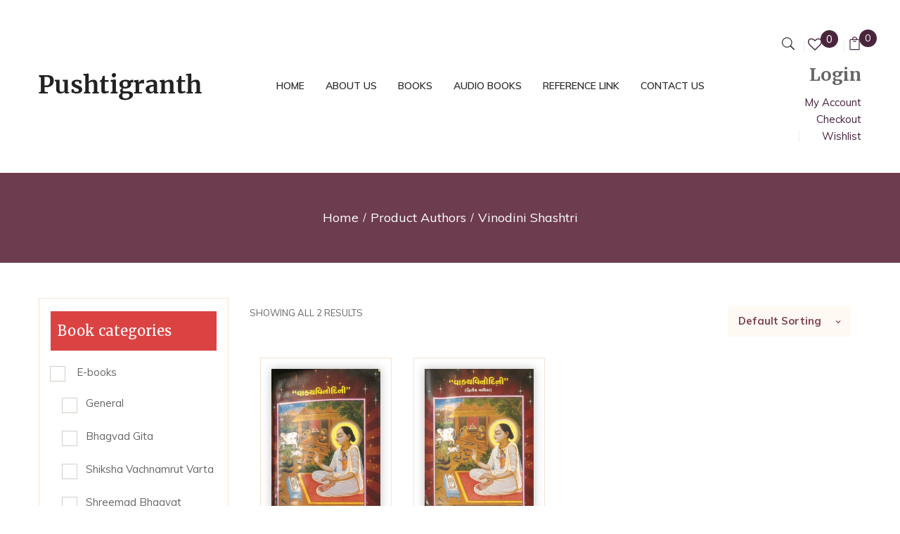

--- FILE ---
content_type: text/html; charset=UTF-8
request_url: https://pushtigranth.com/authors/vinodini-shashtri/
body_size: 15430
content:
<!DOCTYPE html>
<html lang="en-US">
<!--<![endif]-->
<head>
	<meta charset="UTF-8">
	<meta name="viewport" content="width=device-width">
	<link rel="profile" href="//gmpg.org/xfn/11">
					<script>document.documentElement.className = document.documentElement.className + ' yes-js js_active js'</script>
				<title>Vinodini Shashtri &#8211; Pushtigranth</title>
<meta name='robots' content='max-image-preview:large' />
<link rel='dns-prefetch' href='//static.addtoany.com' />
<link rel='dns-prefetch' href='//fonts.googleapis.com' />
<link rel='dns-prefetch' href='//s.w.org' />
<link rel="alternate" type="application/rss+xml" title="Pushtigranth &raquo; Feed" href="https://pushtigranth.com/feed/" />
<link rel="alternate" type="application/rss+xml" title="Pushtigranth &raquo; Comments Feed" href="https://pushtigranth.com/comments/feed/" />
<link rel="alternate" type="application/rss+xml" title="Pushtigranth &raquo; Vinodini Shashtri Authors Feed" href="https://pushtigranth.com/authors/vinodini-shashtri/feed/" />
		<script type="text/javascript">
			window._wpemojiSettings = {"baseUrl":"https:\/\/s.w.org\/images\/core\/emoji\/13.0.1\/72x72\/","ext":".png","svgUrl":"https:\/\/s.w.org\/images\/core\/emoji\/13.0.1\/svg\/","svgExt":".svg","source":{"concatemoji":"https:\/\/pushtigranth.com\/wp-includes\/js\/wp-emoji-release.min.js?ver=5.7.14"}};
			!function(e,a,t){var n,r,o,i=a.createElement("canvas"),p=i.getContext&&i.getContext("2d");function s(e,t){var a=String.fromCharCode;p.clearRect(0,0,i.width,i.height),p.fillText(a.apply(this,e),0,0);e=i.toDataURL();return p.clearRect(0,0,i.width,i.height),p.fillText(a.apply(this,t),0,0),e===i.toDataURL()}function c(e){var t=a.createElement("script");t.src=e,t.defer=t.type="text/javascript",a.getElementsByTagName("head")[0].appendChild(t)}for(o=Array("flag","emoji"),t.supports={everything:!0,everythingExceptFlag:!0},r=0;r<o.length;r++)t.supports[o[r]]=function(e){if(!p||!p.fillText)return!1;switch(p.textBaseline="top",p.font="600 32px Arial",e){case"flag":return s([127987,65039,8205,9895,65039],[127987,65039,8203,9895,65039])?!1:!s([55356,56826,55356,56819],[55356,56826,8203,55356,56819])&&!s([55356,57332,56128,56423,56128,56418,56128,56421,56128,56430,56128,56423,56128,56447],[55356,57332,8203,56128,56423,8203,56128,56418,8203,56128,56421,8203,56128,56430,8203,56128,56423,8203,56128,56447]);case"emoji":return!s([55357,56424,8205,55356,57212],[55357,56424,8203,55356,57212])}return!1}(o[r]),t.supports.everything=t.supports.everything&&t.supports[o[r]],"flag"!==o[r]&&(t.supports.everythingExceptFlag=t.supports.everythingExceptFlag&&t.supports[o[r]]);t.supports.everythingExceptFlag=t.supports.everythingExceptFlag&&!t.supports.flag,t.DOMReady=!1,t.readyCallback=function(){t.DOMReady=!0},t.supports.everything||(n=function(){t.readyCallback()},a.addEventListener?(a.addEventListener("DOMContentLoaded",n,!1),e.addEventListener("load",n,!1)):(e.attachEvent("onload",n),a.attachEvent("onreadystatechange",function(){"complete"===a.readyState&&t.readyCallback()})),(n=t.source||{}).concatemoji?c(n.concatemoji):n.wpemoji&&n.twemoji&&(c(n.twemoji),c(n.wpemoji)))}(window,document,window._wpemojiSettings);
		</script>
		<style type="text/css">
img.wp-smiley,
img.emoji {
	display: inline !important;
	border: none !important;
	box-shadow: none !important;
	height: 1em !important;
	width: 1em !important;
	margin: 0 .07em !important;
	vertical-align: -0.1em !important;
	background: none !important;
	padding: 0 !important;
}
</style>
	<link rel='stylesheet' id='media_engine_styles-css'  href='https://pushtigranth.com/wp-content/plugins/alex-player/media-engine.css?ver=1.35' type='text/css' media='all' />
<link rel='stylesheet' id='wp-block-library-css'  href='https://pushtigranth.com/wp-includes/css/dist/block-library/style.min.css?ver=5.7.14' type='text/css' media='all' />
<link rel='stylesheet' id='wc-block-vendors-style-css'  href='https://pushtigranth.com/wp-content/plugins/woocommerce/packages/woocommerce-blocks/build/vendors-style.css?ver=4.9.1' type='text/css' media='all' />
<link rel='stylesheet' id='wc-block-style-css'  href='https://pushtigranth.com/wp-content/plugins/woocommerce/packages/woocommerce-blocks/build/style.css?ver=4.9.1' type='text/css' media='all' />
<link rel='stylesheet' id='jquery-selectBox-css'  href='https://pushtigranth.com/wp-content/plugins/yith-woocommerce-wishlist/assets/css/jquery.selectBox.css?ver=1.2.0' type='text/css' media='all' />
<link rel='stylesheet' id='yith-wcwl-font-awesome-css'  href='https://pushtigranth.com/wp-content/plugins/yith-woocommerce-wishlist/assets/css/font-awesome.css?ver=4.7.0' type='text/css' media='all' />
<link rel='stylesheet' id='yith-wcwl-main-css'  href='https://pushtigranth.com/wp-content/plugins/yith-woocommerce-wishlist/assets/css/style.css?ver=3.0.22' type='text/css' media='all' />
<style id='yith-wcwl-main-inline-css' type='text/css'>
.yith-wcwl-share li a{color: #FFFFFF;}.yith-wcwl-share li a:hover{color: #FFFFFF;}.yith-wcwl-share a.facebook{background: #39599E; background-color: #39599E;}.yith-wcwl-share a.facebook:hover{background: #39599E; background-color: #39599E;}.yith-wcwl-share a.twitter{background: #45AFE2; background-color: #45AFE2;}.yith-wcwl-share a.twitter:hover{background: #39599E; background-color: #39599E;}.yith-wcwl-share a.pinterest{background: #AB2E31; background-color: #AB2E31;}.yith-wcwl-share a.pinterest:hover{background: #39599E; background-color: #39599E;}.yith-wcwl-share a.email{background: #FBB102; background-color: #FBB102;}.yith-wcwl-share a.email:hover{background: #39599E; background-color: #39599E;}.yith-wcwl-share a.whatsapp{background: #00A901; background-color: #00A901;}.yith-wcwl-share a.whatsapp:hover{background: #39599E; background-color: #39599E;}
</style>
<link rel='stylesheet' id='a2cp-block-css'  href='https://pushtigranth.com/wp-content/plugins/enhanced-ajax-add-to-cart-for-woocommerce/blocks/common/assets/css/style.css?ver=1623937591' type='text/css' media='all' />
<link rel='stylesheet' id='contact-form-7-css'  href='https://pushtigranth.com/wp-content/plugins/contact-form-7/includes/css/styles.css?ver=5.4' type='text/css' media='all' />
<link rel='stylesheet' id='theme-my-login-css'  href='https://pushtigranth.com/wp-content/plugins/theme-my-login/assets/styles/theme-my-login.min.css?ver=7.1.3' type='text/css' media='all' />
<link rel='stylesheet' id='woof-css'  href='https://pushtigranth.com/wp-content/plugins/woocommerce-products-filter/css/front.css?ver=1.3.2' type='text/css' media='all' />
<style id='woof-inline-css' type='text/css'>

.woof_products_top_panel li span, .woof_products_top_panel2 li span{background: url(https://pushtigranth.com/wp-content/plugins/woocommerce-products-filter/img/delete.png);background-size: 14px 14px;background-repeat: no-repeat;background-position: right;}
.woof_edit_view{
                    display: none;
                }

</style>
<link rel='stylesheet' id='chosen-drop-down-css'  href='https://pushtigranth.com/wp-content/plugins/woocommerce-products-filter/js/chosen/chosen.min.css?ver=1.3.2' type='text/css' media='all' />
<link rel='stylesheet' id='icheck-jquery-color-css'  href='https://pushtigranth.com/wp-content/plugins/woocommerce-products-filter/js/icheck/skins/square/pink.css?ver=1.3.2' type='text/css' media='all' />
<link rel='stylesheet' id='woof_by_author_html_items-css'  href='https://pushtigranth.com/wp-content/plugins/woocommerce-products-filter/ext/by_author/css/by_author.css?ver=1.3.2' type='text/css' media='all' />
<style id='woocommerce-inline-inline-css' type='text/css'>
.woocommerce form .form-row .required { visibility: visible; }
</style>
<link rel='stylesheet' id='woocommerce_prettyPhoto_css-css'  href='//pushtigranth.com/wp-content/plugins/woocommerce/assets/css/prettyPhoto.css?ver=3.1.6' type='text/css' media='all' />
<style id='bootin-inline-inline-css' type='text/css'>
.vc_custom_1551154168222{padding-top: 0px !important;}
</style>
<link rel='stylesheet' id='bootin-fonts-css'  href='https://fonts.googleapis.com/css?family=Muli%3A300%2C300i%2C400%2C400i%2C600%2C600i%2C700%2C700i%7CMerriweather%3A300%2C300i%2C400%2C400i%2C700%2C700i%2C900%2C900i%7COpen%2BSans&#038;subset=latin%2Clatin-ext' type='text/css' media='all' />
<link rel='stylesheet' id='bootin-style-css'  href='https://pushtigranth.com/wp-content/themes/bootin-child/style.css?ver=5.7.14' type='text/css' media='all' />
<!--[if lt IE 9]>
<link rel='stylesheet' id='bootin-ie-css'  href='https://pushtigranth.com/wp-content/themes/bootin/css/ie.css?ver=20131205' type='text/css' media='all' />
<![endif]-->
<link rel='stylesheet' id='bootstrap-css'  href='https://pushtigranth.com/wp-content/themes/bootin/css/bootstrap.css?ver=5.7.14' type='text/css' media='all' />
<link rel='stylesheet' id='fancybox-css'  href='https://pushtigranth.com/wp-content/themes/bootin/css/jquery.fancybox.css' type='text/css' media='all' />
<link rel='stylesheet' id='mmenu-all-css'  href='https://pushtigranth.com/wp-content/themes/bootin/css/jquery.mmenu.all.css?ver=5.7.14' type='text/css' media='all' />
<link rel='stylesheet' id='slick-css'  href='https://pushtigranth.com/wp-content/themes/bootin/css/slick/slick.css' type='text/css' media='all' />
<link rel='stylesheet' id='font-awesome-css'  href='https://pushtigranth.com/wp-content/plugins/js_composer/assets/lib/bower/font-awesome/css/font-awesome.min.css?ver=6.0.5' type='text/css' media='all' />
<style id='font-awesome-inline-css' type='text/css'>
[data-font="FontAwesome"]:before {font-family: 'FontAwesome' !important;content: attr(data-icon) !important;speak: none !important;font-weight: normal !important;font-variant: normal !important;text-transform: none !important;line-height: 1 !important;font-style: normal !important;-webkit-font-smoothing: antialiased !important;-moz-osx-font-smoothing: grayscale !important;}
</style>
<link rel='stylesheet' id='materia-css'  href='https://pushtigranth.com/wp-content/themes/bootin/css/materia.css?ver=5.7.14' type='text/css' media='all' />
<link rel='stylesheet' id='elegant-css'  href='https://pushtigranth.com/wp-content/themes/bootin/css/elegant.css?ver=5.7.14' type='text/css' media='all' />
<link rel='stylesheet' id='icofont-css'  href='https://pushtigranth.com/wp-content/themes/bootin/css/icofont.css?ver=5.7.14' type='text/css' media='all' />
<link rel='stylesheet' id='ionicons-css'  href='https://pushtigranth.com/wp-content/themes/bootin/css/ionicons.css?ver=5.7.14' type='text/css' media='all' />
<link rel='stylesheet' id='flaticon-css'  href='https://pushtigranth.com/wp-content/themes/bootin/css/flaticon.css?ver=5.7.14' type='text/css' media='all' />
<link rel='stylesheet' id='bootin-style-template-css'  href='https://pushtigranth.com/wp-content/themes/bootin/css/template.css?ver=5.7.14' type='text/css' media='all' />
<style id='bootin-style-template-inline-css' type='text/css'>
.product_title{font-family:	Open Sans ;font-size:	14px;font-weight:400;}
</style>
<link rel='stylesheet' id='tawcvs-frontend-css'  href='https://pushtigranth.com/wp-content/plugins/variation-swatches-for-woocommerce/assets/css/frontend.css?ver=20200222' type='text/css' media='all' />
<!--[if lt IE 9]>
<link rel='stylesheet' id='vc_lte_ie9-css'  href='https://pushtigranth.com/wp-content/plugins/js_composer/assets/css/vc_lte_ie9.min.css?ver=6.0.5' type='text/css' media='screen' />
<![endif]-->
<link rel='stylesheet' id='addtoany-css'  href='https://pushtigranth.com/wp-content/plugins/add-to-any/addtoany.min.css?ver=1.16' type='text/css' media='all' />
<link rel='stylesheet' id='styles-child-css'  href='https://pushtigranth.com/wp-content/themes/bootin-child/style.css?ver=5.7.14' type='text/css' media='all' />
<script type="text/template" id="tmpl-variation-template">
	<div class="woocommerce-variation-description">{{{ data.variation.variation_description }}}</div>
	<div class="woocommerce-variation-price">{{{ data.variation.price_html }}}</div>
	<div class="woocommerce-variation-availability">{{{ data.variation.availability_html }}}</div>
</script>
<script type="text/template" id="tmpl-unavailable-variation-template">
	<p>Sorry, this product is unavailable. Please choose a different combination.</p>
</script>
<script type='text/javascript' src='https://pushtigranth.com/wp-includes/js/jquery/jquery.min.js?ver=3.5.1' id='jquery-core-js'></script>
<script type='text/javascript' src='https://pushtigranth.com/wp-includes/js/jquery/jquery-migrate.min.js?ver=3.3.2' id='jquery-migrate-js'></script>
<script type='text/javascript' src='https://pushtigranth.com/wp-content/plugins/alex-player/media-engine.js?ver=1.35' id='media_engine_script-js'></script>
<script type='text/javascript' src='https://pushtigranth.com/wp-content/plugins/alex-player/alex-player.js?ver=1.35' id='alex_player_script-js'></script>
<script type='text/javascript' id='addtoany-core-js-before'>
window.a2a_config=window.a2a_config||{};a2a_config.callbacks=[];a2a_config.overlays=[];a2a_config.templates={};
</script>
<script type='text/javascript' async src='https://static.addtoany.com/menu/page.js' id='addtoany-core-js'></script>
<script type='text/javascript' async src='https://pushtigranth.com/wp-content/plugins/add-to-any/addtoany.min.js?ver=1.1' id='addtoany-jquery-js'></script>
<script type='text/javascript' src='https://pushtigranth.com/wp-content/plugins/woocommerce/assets/js/jquery-blockui/jquery.blockUI.min.js?ver=2.70' id='jquery-blockui-js'></script>
<script type='text/javascript' id='wc-add-to-cart-js-extra'>
/* <![CDATA[ */
var wc_add_to_cart_params = {"ajax_url":"\/wp-admin\/admin-ajax.php","wc_ajax_url":"\/?wc-ajax=%%endpoint%%","i18n_view_cart":"View cart","cart_url":"https:\/\/pushtigranth.com\/cart\/","is_cart":"","cart_redirect_after_add":"no"};
/* ]]> */
</script>
<script type='text/javascript' src='https://pushtigranth.com/wp-content/plugins/woocommerce/assets/js/frontend/add-to-cart.min.js?ver=5.3.3' id='wc-add-to-cart-js'></script>
<script type='text/javascript' id='wt-social-login-js-extra'>
/* <![CDATA[ */
var wt_sl_login_unlink = {"sl_login_unlink":"https:\/\/pushtigranth.com\/wp-admin\/admin-ajax.php","wt_nonce":"d883ac874b"};
/* ]]> */
</script>
<script type='text/javascript' src='https://pushtigranth.com/wp-content/plugins/wt-social-login/public/js/wt-social-login-public.js?ver=1.0.8' id='wt-social-login-js'></script>
<script type='text/javascript' src='https://pushtigranth.com/wp-content/plugins/js_composer/assets/js/vendors/woocommerce-add-to-cart.js?ver=6.0.5' id='vc_woocommerce-add-to-cart-js-js'></script>
<link rel="https://api.w.org/" href="https://pushtigranth.com/wp-json/" /><link rel="EditURI" type="application/rsd+xml" title="RSD" href="https://pushtigranth.com/xmlrpc.php?rsd" />
<link rel="wlwmanifest" type="application/wlwmanifest+xml" href="https://pushtigranth.com/wp-includes/wlwmanifest.xml" /> 
<meta name="generator" content="WordPress 5.7.14" />
<meta name="generator" content="WooCommerce 5.3.3" />
<meta name="generator" content="Redux 4.3.12" />	<noscript><style>.woocommerce-product-gallery{ opacity: 1 !important; }</style></noscript>
	<meta name="generator" content="Powered by WPBakery Page Builder - drag and drop page builder for WordPress."/>
<link rel="icon" href="https://pushtigranth.com/wp-content/uploads/ic_launcher.png" sizes="32x32" />
<link rel="icon" href="https://pushtigranth.com/wp-content/uploads/ic_launcher.png" sizes="192x192" />
<link rel="apple-touch-icon" href="https://pushtigranth.com/wp-content/uploads/ic_launcher.png" />
<meta name="msapplication-TileImage" content="https://pushtigranth.com/wp-content/uploads/ic_launcher.png" />
		<style type="text/css" id="wp-custom-css">
			


.summary.entry-summary .yith-wcwl-add-to-wishlist {
    display: none;
}

.button_single .yith-wcwl-add-to-wishlist{
    display: block!important;
}

#bwp-footer .contact-footer .wpb_wrapper ul:before {
    top: 0px !important;
}
		</style>
		<noscript><style> .wpb_animate_when_almost_visible { opacity: 1; }</style></noscript>	<!-- Global site tag (gtag.js) - Google Analytics -->
<script async src="https://www.googletagmanager.com/gtag/js?id=UA-144813130-1"></script>
<script>
  window.dataLayer = window.dataLayer || [];
  function gtag(){dataLayer.push(arguments);}
  gtag('js', new Date());

  gtag('config', 'UA-144813130-1');
</script>
</head>
<body data-rsssl=1 class="archive tax-pa_authors term-vinodini-shashtri term-1459 theme-bootin woocommerce woocommerce-page woocommerce-no-js banners-effect-6 box-layout wpb-js-composer js-comp-ver-6.0.5 vc_responsive">
<div id='page' class="hfeed page-wrapper">
				
	<h1 class="bwp-title hide"><a href="https://pushtigranth.com/" rel="home">Pushtigranth</a></h1>
	<header id='bwp-header' class="bwp-header header-v2">
		<div class='header-wrapper'>
			<div class="header-top">
				<div class="container">
					<div class="row">
						<div class="col-lg-3 col-md-2 col-sm-12 col-xs-12 header-left">
							
		<div class="wpbingoLogo">
			<a  href="https://pushtigranth.com/">
				
					<img src="https://pushtigranth.com/wp-content/uploads/2020/03/Pushtigranth.png" alt="Pushtigranth"/>
				
			</a>
		</div> 
	
						</div>
						
							<div class="col-lg-7 col-md-7 col-sm-4 col-xs-2 header-center">
								<div class='header-content' data-sticky_header="0">
									<div class="header-wpbingo-menu-left row">
										<div class="col-lg-12 col-md-12 col-sm-12 col-xs-12 header-menu">
											<div class="wpbingo-menu-mobile">
												<div class="wpbingo-menu-wrapper">
			<div class="megamenu">
				<nav class="navbar-default">
					<div class="navbar-header">
						<button type="button" id="show-megamenu"  class="navbar-toggle">
							<span>Menu</span>
						</button>
					</div>
					<div  class="bwp-navigation primary-navigation navbar-mega">
						<div class="float-menu">
<nav id="main-navigation" class="std-menu clearfix">
<div class="menu-main-menu-container"><ul id="menu-main-menu" class="menu"><li  class="level-0 menu-item-8133      menu-item menu-item-type-post_type menu-item-object-page  std-menu      " ><a href="https://pushtigranth.com/home-1/"><span class="menu-item-text">Home</span></a></li>
<li  class="level-0 menu-item-8156      menu-item menu-item-type-post_type menu-item-object-page  std-menu      " ><a href="https://pushtigranth.com/about/"><span class="menu-item-text">About Us</span></a></li>
<li  class="level-0 menu-item-16473      menu-item menu-item-type-custom menu-item-object-custom  std-menu      " ><a href="https://pushtigranth.com/product-category/books/"><span class="menu-item-text">Books</span></a></li>
<li  class="level-0 menu-item-16459      menu-item menu-item-type-custom menu-item-object-custom  std-menu      " ><a href="https://pushtigranth.com/product-category/audio/"><span class="menu-item-text">Audio Books</span></a></li>
<li  class="level-0 menu-item-8195      menu-item menu-item-type-post_type menu-item-object-page  std-menu      " ><a href="https://pushtigranth.com/sample-page-2/"><span class="menu-item-text">Reference Link</span></a></li>
<li  class="level-0 menu-item-8139      menu-item menu-item-type-post_type menu-item-object-page  std-menu      " ><a href="https://pushtigranth.com/contact/"><span class="menu-item-text">Contact Us</span></a></li>
</ul></div></nav>

</div>

					</div>
				</nav> 
			</div>       
		</div>
											</div>
										</div>
									</div>
								</div>
							</div>
							<div class="col-lg-2 col-md-3 col-sm-8 col-xs-10 header-right">
								<!-- Begin Search -->
								
								<div class="search-box">
									<div class="search-toggle"><i class="icon_search"></i></div>
								</div>
								
								<!-- End Search -->
								
								<div class="wishlist-box ">
									<a href="https://pushtigranth.com/wishlist/"><i class="fa fa-heart-o"></i>My wishlist</a>
									<span class="count-wishlist">0</span>
								</div>
								
								
								<div class="bootin-topcart">
									
<div id="cart" class="dropdown mini-cart top-cart">
	<a class="dropdown-toggle cart-icon" data-toggle="dropdown" data-hover="dropdown" data-delay="0" href="#" title="View your shopping cart">
		<i class="icon_bag_alt"></i>
		<span class="mini-cart-items"><span class="items-class"> My cart: </span>0 <span class="text-cart-items">Items</span></span>
		<span class="text-price-cart"><span class="woocommerce-Price-amount amount"><bdi><span class="woocommerce-Price-currencySymbol">&#8377;</span>0.00</bdi></span></span>
    </a>
	<div class="cart-popup">
		


<div class="cart-icon-big"></div>
<ul class="cart_list product_list_widget ">
	
		<li class="empty">No products in the cart.</li>
	
</ul><!-- end product list -->



	</div>
</div>
								</div>
								
								
								<div class="block-top-link">
									<aside id="nav_menu-1" class="widget widget_nav_menu"><h3 class="widget-title">Login</h3><div class="menu-top-menu-container"><ul id="menu-top-menu" class="menu"><li id="menu-item-8120" class="menu-item menu-item-type-post_type menu-item-object-page menu-item-8120"><a href="https://pushtigranth.com/my-account-2/">My Account</a></li>
<li id="menu-item-8121" class="menu-item menu-item-type-post_type menu-item-object-page menu-item-8121"><a href="https://pushtigranth.com/checkout-2/">Checkout</a></li>
<li id="menu-item-8122" class="menu-item menu-item-type-post_type menu-item-object-page menu-item-8122"><a href="https://pushtigranth.com/wishlist-2/">Wishlist</a></li>
</ul></div></aside>
								</div>
								
							
							
							</div>
						
					</div>
				</div>
			</div>
		</div><!-- End header-wrapper -->
	</header><!-- End #bwp-header -->	<div id="bwp-main" class="bwp-main">

		<div class="page-title bwp-title empty-image" >
			<div class="container" >
				
					<h1>
						Vinodini Shashtri
					</h1>
				
				
				
					<div class="breadcrumb" ><a href="https://pushtigranth.com">Home</a><span class="delimiter"></span>Product Authors<span class="delimiter"></span>Vinodini Shashtri</div>			
				
			</div><!-- .container -->
		</div><!-- Page Title -->
	
<div id="primary" class="content-area"><main id="main" class="site-main" role="main">
	<div class="container top_latest_content shop-page-style">
		<div class="main-archive-product row">
						
				<div class="bwp-sidebar sidebar-product col-lg-3 col-md-3 col-sm-12 col-xs-12">
						
						<aside id="woof_widget-6" class="widget WOOF_Widget">        <div class="widget widget-woof">
            

            
            




            <div class="woof woof_sid woof_sid_widget " data-sid="widget" data-shortcode="woof sid=&#039;widget&#039; mobile_mode=&#039;0&#039; autosubmit=&#039;-1&#039; start_filtering_btn=&#039;0&#039; price_filter=&#039;0&#039; redirect=&#039;&#039; ajax_redraw=&#039;0&#039; btn_position=&#039;t&#039; dynamic_recount=&#039;-1&#039; " data-redirect="" data-autosubmit="1" data-ajax-redraw="0">
                                
                <!--- here is possible to drop html code which is never redraws by AJAX ---->
                
                <div class="woof_redraw_zone" data-woof-ver="1.3.2">
                                        
                                                    <div class="woof_submit_search_form_container">
            
            
        </div>
        
                
                

                

                                
                        <div data-css-class="woof_container_product_cat" class="woof_container woof_container_checkbox woof_container_product_cat woof_container_1 woof_container_bookcategories">
            <div class="woof_container_overlay_item"></div>
            <div class="woof_container_inner woof_container_inner_bookcategories">
                                            <h4>
                            Book categories                                                                                    </h4>
                                                    <div class="woof_block_html_items" >
                            <ul class="woof_list woof_list_checkbox">
                                            


            <li class="woof_term_1412 " >
                <input type="checkbox"  id="woof_1412_696aa9d9c5090" class="woof_checkbox_term woof_checkbox_term_1412" data-tax="product_cat" name="books" data-term-id="1412" value="1412"  />
                <label class="woof_checkbox_label " for="woof_1412_696aa9d9c5090">E-books</label>
                                <ul class="woof_childs_list woof_childs_list_1412" >
                                                <li >
                        <input type="checkbox"  id="woof_15_696aa9d9c50fb" class="woof_checkbox_term woof_checkbox_term_15" data-tax="product_cat" name="general" data-term-id="15" value="15"  /><label class="woof_checkbox_label " for="woof_15_696aa9d9c50fb">General</label>
                                            <input type="hidden" value="General" data-anchor="woof_n_product_cat_general" />

                    </li>
                                                    <li >
                        <input type="checkbox"  id="woof_89_696aa9d9c5131" class="woof_checkbox_term woof_checkbox_term_89" data-tax="product_cat" name="bhagvad_gita" data-term-id="89" value="89"  /><label class="woof_checkbox_label " for="woof_89_696aa9d9c5131">Bhagvad Gita</label>
                                            <input type="hidden" value="Bhagvad Gita" data-anchor="woof_n_product_cat_bhagvad_gita" />

                    </li>
                                                    <li >
                        <input type="checkbox"  id="woof_44_696aa9d9c517a" class="woof_checkbox_term woof_checkbox_term_44" data-tax="product_cat" name="shiksha-vachnamrut-varta" data-term-id="44" value="44"  /><label class="woof_checkbox_label " for="woof_44_696aa9d9c517a">Shiksha Vachnamrut Varta</label>
                                            <input type="hidden" value="Shiksha Vachnamrut Varta" data-anchor="woof_n_product_cat_shiksha-vachnamrut-varta" />

                    </li>
                                                    <li >
                        <input type="checkbox"  id="woof_46_696aa9d9c51aa" class="woof_checkbox_term woof_checkbox_term_46" data-tax="product_cat" name="shreemad-bhagvat" data-term-id="46" value="46"  /><label class="woof_checkbox_label " for="woof_46_696aa9d9c51aa">Shreemad Bhagvat</label>
                                            <input type="hidden" value="Shreemad Bhagvat" data-anchor="woof_n_product_cat_shreemad-bhagvat" />

                    </li>
                                                    <li >
                        <input type="checkbox"  id="woof_49_696aa9d9c51d7" class="woof_checkbox_term woof_checkbox_term_49" data-tax="product_cat" name="shudhadvaita" data-term-id="49" value="49"  /><label class="woof_checkbox_label " for="woof_49_696aa9d9c51d7">Shudhadvaita</label>
                                            <input type="hidden" value="Shudhadvaita" data-anchor="woof_n_product_cat_shudhadvaita" />

                    </li>
                                                    <li >
                        <input type="checkbox"  id="woof_1428_696aa9d9c5203" class="woof_checkbox_term woof_checkbox_term_1428" data-tax="product_cat" name="shudhdhadvaita" data-term-id="1428" value="1428"  /><label class="woof_checkbox_label " for="woof_1428_696aa9d9c5203">Shudhdhadvaita</label>
                                            <input type="hidden" value="Shudhdhadvaita" data-anchor="woof_n_product_cat_shudhdhadvaita" />

                    </li>
                                                    <li >
                        <input type="checkbox"  id="woof_87_696aa9d9c5232" class="woof_checkbox_term woof_checkbox_term_87" data-tax="product_cat" name="sodash-granth" data-term-id="87" value="87"  /><label class="woof_checkbox_label " for="woof_87_696aa9d9c5232">Sodash Granth</label>
                                            <input type="hidden" value="Sodash Granth" data-anchor="woof_n_product_cat_sodash-granth" />

                    </li>
                            </ul>
                                                        <input type="hidden" value="E-books" data-anchor="woof_n_product_cat_books" />

            </li>


            
        </ul>
                        </div>
                        
                <input type="hidden" name="woof_t_product_cat" value="Product categories" /><!-- for red button search nav panel -->

            </div>
        </div>
                <div data-css-class="woof_container_product_tag" class="woof_container woof_container_checkbox woof_container_product_tag woof_container_3 woof_container_language">
            <div class="woof_container_overlay_item"></div>
            <div class="woof_container_inner woof_container_inner_language">
                                            <h4>
                            Language                                                                                    </h4>
                                                    <div class="woof_block_html_items" >
                            <ul class="woof_list woof_list_checkbox">
                                


            <li class="woof_term_83 " >
                <input type="checkbox"  id="woof_83_696aa9d9c5350" class="woof_checkbox_term woof_checkbox_term_83" data-tax="product_tag" name="english" data-term-id="83" value="83"  />
                <label class="woof_checkbox_label " for="woof_83_696aa9d9c5350">English</label>
                            <input type="hidden" value="English" data-anchor="woof_n_product_tag_english" />

            </li>


                        


            <li class="woof_term_157 " >
                <input type="checkbox"  id="woof_157_696aa9d9c53a6" class="woof_checkbox_term woof_checkbox_term_157" data-tax="product_tag" name="gujarati" data-term-id="157" value="157"  />
                <label class="woof_checkbox_label " for="woof_157_696aa9d9c53a6">Gujarati</label>
                            <input type="hidden" value="Gujarati" data-anchor="woof_n_product_tag_gujarati" />

            </li>


                        


            <li class="woof_term_84 " >
                <input type="checkbox"  id="woof_84_696aa9d9c53da" class="woof_checkbox_term woof_checkbox_term_84" data-tax="product_tag" name="hindi" data-term-id="84" value="84"  />
                <label class="woof_checkbox_label " for="woof_84_696aa9d9c53da">Hindi</label>
                            <input type="hidden" value="Hindi" data-anchor="woof_n_product_tag_hindi" />

            </li>


                        


            <li class="woof_term_86 " >
                <input type="checkbox"  id="woof_86_696aa9d9c540d" class="woof_checkbox_term woof_checkbox_term_86" data-tax="product_tag" name="sanskrit" data-term-id="86" value="86"  />
                <label class="woof_checkbox_label " for="woof_86_696aa9d9c540d">Sanskrit</label>
                            <input type="hidden" value="Sanskrit" data-anchor="woof_n_product_tag_sanskrit" />

            </li>


                        


            <li class="woof_term_1418 " >
                <input type="checkbox"  id="woof_1418_696aa9d9c543f" class="woof_checkbox_term woof_checkbox_term_1418" data-tax="product_tag" name="vraj" data-term-id="1418" value="1418"  />
                <label class="woof_checkbox_label " for="woof_1418_696aa9d9c543f">Vraj</label>
                            <input type="hidden" value="Vraj" data-anchor="woof_n_product_tag_vraj" />

            </li>


            
        </ul>
                        </div>
                        
                <input type="hidden" name="woof_t_product_tag" value="Product tags" /><!-- for red button search nav panel -->

            </div>
        </div>
                <div data-css-class="woof_container_product_author" class="woof_container woof_container_checkbox woof_container_product_author woof_container_4 woof_container_">
            <div class="woof_container_overlay_item"></div>
            <div class="woof_container_inner woof_container_inner_">
                                            <h4>
                                                                                                <a href="javascript: void(0);" title="toggle" class="woof_front_toggle woof_front_toggle_closed" data-condition="closed">+</a>
                                        </h4>
                                                    <div class="woof_block_html_items woof_closed_block woof_closed_block" >
                            <ul class="woof_list woof_list_checkbox">
            </ul>
                        </div>
                        
                <input type="hidden" name="woof_t_product_author" value="" /><!-- for red button search nav panel -->

            </div>
        </div>
        

                        
                    


                </div>

            </div>



                    </div>
        </aside>
					
				</div>				
			
			<div class="col-lg-9 col-md-9 col-sm-12 col-xs-12" >
				
				
				
					<div class="bwp-top-bar top clearfix">				
						


        <div class="woocommerce woocommerce-page woof_shortcode_output"><div id="woof_results_by_ajax" data-shortcode="woof_products taxonomies=pa_authors:1459 is_ajax=1 predict_ids_and_continue=1">
<div class="woof_products_top_panel_content">
    </div>
<div class="woof_products_top_panel"></div><div class="woocommerce-notices-wrapper"></div><ul class="display hidden-sm hidden-xs pull-left">
				<li>
					<a data-col="col-lg-6 col-md-4 col-sm-6" class="view-grid two " href="/authors/vinodini-shashtri/?category-view-mode=grid&#038;product_col_large=2"><span class="icon-column"><span class="layer first"><span></span><span></span></span><span class="layer middle"><span></span><span></span></span><span class="layer last"><span></span><span></span></span></span></a>
				</li>
				<li>
					<a data-col="col-lg-4 col-md-4 col-sm-6" class="view-grid three " href="/authors/vinodini-shashtri/?category-view-mode=grid&#038;product_col_large=3"><span class="icon-column"><span class="layer first"><span></span><span></span><span></span></span><span class="layer middle"><span></span><span></span><span></span></span><span class="layer last"><span></span><span></span><span></span></span></span></a>
				</li>
				<li>
					<a data-col="col-lg-3 col-md-4 col-sm-6" class="view-grid four active" href="/authors/vinodini-shashtri/?category-view-mode=grid&#038;product_col_large=4"><span class="icon-column"><span class="layer first"><span></span><span></span><span></span><span></span></span><span class="layer middle"><span></span><span></span><span></span><span></span></span><span class="layer last"><span></span><span></span><span></span><span></span></span></span></a>
				</li>
				<li>
					<a class="view-list " href="/authors/vinodini-shashtri/?category-view-mode=list"><span class="icon-column"><span class="layer first"><span></span><span></span></span><span class="layer middle"><span></span><span></span></span><span class="layer last"><span></span><span></span></span></span></a>
				</li>
			</ul>
<div class="woocommerce-ordering pwb-dropdown dropdown">
	<span class="pwb-dropdown-toggle dropdown-toggle" data-toggle="dropdown">Default sorting</span>
	<ul class="pwb-dropdown-menu dropdown-menu">
	    <li data-value="date" ><a href="https://pushtigranth.com/shop/?orderby=date">Sort by latest</a></li>
	    <li data-value="alphabetical"><a href="https://pushtigranth.com/shop/?orderby=alphabetical">Sort by name: A to Z</a></li>
 
	</ul>	
</div>
		<div class="bootin-woocommerce-sort-count">
			<span class="text-sort-count">Showing:</span>
			<div class="woocommerce-sort-count pwb-dropdown dropdown">
				<span class="pwb-dropdown-toggle dropdown-toggle" data-toggle="dropdown">
					12
				</span>
				<ul class="pwb-dropdown-menu dropdown-menu">
					<li data-value="36"class="active"><a href="/authors/vinodini-shashtri/?product_count=12">12</a></li>
					<li data-value="36"><a href="/authors/vinodini-shashtri/?product_count=24">24</a></li>
					<li data-value="36"><a href="/authors/vinodini-shashtri/?product_count=36">36</a></li>
				</ul>
			</div>		
		</div>
								
					</div>
					
					<div><span>Showing all	2 results </span></div>
					

<ul class="products products-list row grid" data-col="col-lg-3 col-md-4 col-sm-6">
				 
						
							
<li class="col-lg-3 col-md-4 col-sm-6 post-1862 product type-product status-publish has-post-thumbnail product_cat-shreemad-bhagvat product_tag-gujarati pa_aproduct-categories-e-books-shreemad-bhagvat pa_authors-vinodini-shashtri pa_language-gujarati first instock downloadable virtual sold-individually purchasable product-type-simple">
	
<div class="products-entry clearfix product-wapper">

	<div class="products-thumb">
		
<div class="product-thumb-hover"><a href="https://pushtigranth.com/product/vakya-vinodini-part-i-1862/" class="woocommerce-LoopProduct-link"><img width="300" height="489" src="https://pushtigranth.com/wp-content/uploads/1862-1-300x489.png" class="attachment-woocommerce_thumbnail size-woocommerce_thumbnail wp-post-image" alt="" loading="lazy" srcset="https://pushtigranth.com/wp-content/uploads/1862-1-300x489.png 300w, https://pushtigranth.com/wp-content/uploads/1862-1-350x570.png 350w, https://pushtigranth.com/wp-content/uploads/1862-1.png 488w" sizes="(max-width: 300px) 100vw, 300px" /><img width="300" height="474" src="https://pushtigranth.com/wp-content/uploads/1862-2-300x474.png" class="hover-image back" alt="" loading="lazy" srcset="https://pushtigranth.com/wp-content/uploads/1862-2-300x474.png 300w, https://pushtigranth.com/wp-content/uploads/1862-2-361x570.png 361w, https://pushtigranth.com/wp-content/uploads/1862-2.png 497w" sizes="(max-width: 300px) 100vw, 300px" /></a></div>
		<div class='product-button'>
			
		 
		 
	<button class="my-custom-add-to-cart-button" data-product-id="1862">ADD TO CART</button>
	
         
         
         
         
		 <span class="product-quickview"><a href="https://pushtigranth.com/product/vakya-vinodini-part-i-1862/"  > <i class="icon_search"></i></a></span>
<div class="yith-wcwl-add-to-wishlist add-to-wishlist-1862  wishlist-fragment on-first-load" data-fragment-ref="1862" data-fragment-options="{&quot;base_url&quot;:&quot;&quot;,&quot;in_default_wishlist&quot;:false,&quot;is_single&quot;:false,&quot;show_exists&quot;:false,&quot;product_id&quot;:1862,&quot;parent_product_id&quot;:1862,&quot;product_type&quot;:&quot;simple&quot;,&quot;show_view&quot;:false,&quot;browse_wishlist_text&quot;:&quot;Browse wishlist&quot;,&quot;already_in_wishslist_text&quot;:&quot;The product is already in your wishlist!&quot;,&quot;product_added_text&quot;:&quot;Product added!&quot;,&quot;heading_icon&quot;:&quot;fa-heart-o&quot;,&quot;available_multi_wishlist&quot;:false,&quot;disable_wishlist&quot;:false,&quot;show_count&quot;:false,&quot;ajax_loading&quot;:false,&quot;loop_position&quot;:&quot;after_add_to_cart&quot;,&quot;item&quot;:&quot;add_to_wishlist&quot;}">
			
			<!-- ADD TO WISHLIST -->
			
<div class="yith-wcwl-add-button">
	<a href="?add_to_wishlist=1862" rel="nofollow" data-product-id="1862" data-product-type="simple" data-original-product-id="1862" class="add_to_wishlist single_add_to_wishlist" data-title="Add to wishlist">
		<i class="yith-wcwl-icon fa fa-heart-o"></i>		<span>Add to wishlist</span>
	</a>
</div>

			<!-- COUNT TEXT -->
			
			</div>

		</div>
	</div>
	<div class="products-content">
		<h3 class="product-title"><a href="https://pushtigranth.com/product/vakya-vinodini-part-i-1862/">Vakya Vinodini Part I (1862)</a></h3>
		
		

	</div>
</div>
</li>
						
							
<li class="col-lg-3 col-md-4 col-sm-6 post-1861 product type-product status-publish has-post-thumbnail product_cat-shreemad-bhagvat product_tag-gujarati pa_aproduct-categories-e-books-shreemad-bhagvat pa_authors-vinodini-shashtri pa_language-gujarati  instock downloadable virtual sold-individually purchasable product-type-simple">
	
<div class="products-entry clearfix product-wapper">

	<div class="products-thumb">
		
<div class="product-thumb-hover"><a href="https://pushtigranth.com/product/vakya-vinodini-part-ii-1861/" class="woocommerce-LoopProduct-link"><img width="300" height="469" src="https://pushtigranth.com/wp-content/uploads/1861-1-300x469.png" class="attachment-woocommerce_thumbnail size-woocommerce_thumbnail wp-post-image" alt="" loading="lazy" srcset="https://pushtigranth.com/wp-content/uploads/1861-1-300x469.png 300w, https://pushtigranth.com/wp-content/uploads/1861-1-365x570.png 365w, https://pushtigranth.com/wp-content/uploads/1861-1.png 516w" sizes="(max-width: 300px) 100vw, 300px" /><img width="300" height="468" src="https://pushtigranth.com/wp-content/uploads/1861-2-300x468.png" class="hover-image back" alt="" loading="lazy" srcset="https://pushtigranth.com/wp-content/uploads/1861-2-300x468.png 300w, https://pushtigranth.com/wp-content/uploads/1861-2-366x570.png 366w, https://pushtigranth.com/wp-content/uploads/1861-2.png 514w" sizes="(max-width: 300px) 100vw, 300px" /></a></div>
		<div class='product-button'>
			
		 
		 
	<button class="my-custom-add-to-cart-button" data-product-id="1861">ADD TO CART</button>
	
         
         
         
         
		 <span class="product-quickview"><a href="https://pushtigranth.com/product/vakya-vinodini-part-ii-1861/"  > <i class="icon_search"></i></a></span>
<div class="yith-wcwl-add-to-wishlist add-to-wishlist-1861  wishlist-fragment on-first-load" data-fragment-ref="1861" data-fragment-options="{&quot;base_url&quot;:&quot;&quot;,&quot;in_default_wishlist&quot;:false,&quot;is_single&quot;:false,&quot;show_exists&quot;:false,&quot;product_id&quot;:1861,&quot;parent_product_id&quot;:1861,&quot;product_type&quot;:&quot;simple&quot;,&quot;show_view&quot;:false,&quot;browse_wishlist_text&quot;:&quot;Browse wishlist&quot;,&quot;already_in_wishslist_text&quot;:&quot;The product is already in your wishlist!&quot;,&quot;product_added_text&quot;:&quot;Product added!&quot;,&quot;heading_icon&quot;:&quot;fa-heart-o&quot;,&quot;available_multi_wishlist&quot;:false,&quot;disable_wishlist&quot;:false,&quot;show_count&quot;:false,&quot;ajax_loading&quot;:false,&quot;loop_position&quot;:&quot;after_add_to_cart&quot;,&quot;item&quot;:&quot;add_to_wishlist&quot;}">
			
			<!-- ADD TO WISHLIST -->
			
<div class="yith-wcwl-add-button">
	<a href="?add_to_wishlist=1861" rel="nofollow" data-product-id="1861" data-product-type="simple" data-original-product-id="1861" class="add_to_wishlist single_add_to_wishlist" data-title="Add to wishlist">
		<i class="yith-wcwl-icon fa fa-heart-o"></i>		<span>Add to wishlist</span>
	</a>
</div>

			<!-- COUNT TEXT -->
			
			</div>

		</div>
	</div>
	<div class="products-content">
		<h3 class="product-title"><a href="https://pushtigranth.com/product/vakya-vinodini-part-ii-1861/">Vakya Vinodini Part II (1861)</a></h3>
		
		

	</div>
</div>
</li>
						
					
</ul>
					<div class="bwp-top-bar bottom clearfix">
						</div></div>
					</div>
				
			</div>
			
		</div>
	</div>
<!--newsletter-->

<div class="vc_row wpb_row vc_row-fluid d-flex vc_custom_1563769663322 vc_row-has-fill" style="margin-top:80px;">
    <div class="wpb_column vc_column_container vc_col-sm-12 vc_col-lg-4 vc_col-md-1/5">
        <div class="vc_column-inner vc_custom_1563766732983">
            <div class="wpb_wrapper">
	                <div class="wpb_single_image wpb_content_element vc_align_center">
		
                    		<figure class="wpb_wrapper vc_figure">
                    			<div class="vc_single_image-wrapper   vc_box_border_grey"></div>
                    		</figure>
	               </div>
</div></div></div><div class="wpb_column vc_column_container vc_col-sm-12 vc_col-lg-4 vc_col-md-3/5"><div class="vc_column-inner vc_custom_1563766622940"><div class="wpb_wrapper"><div role="form" class="wpcf7" id="wpcf7-f7412-p186-o1" lang="en-US" dir="ltr">
<div class="screen-reader-response"></div>
<div role="form" class="wpcf7" id="wpcf7-f7412-o1" lang="en-US" dir="ltr">
<div class="screen-reader-response"><p role="status" aria-live="polite" aria-atomic="true"></p> <ul></ul></div>
<form action="/authors/vinodini-shashtri/#wpcf7-f7412-o1" method="post" class="wpcf7-form init" novalidate="novalidate" data-status="init">
<div style="display: none;">
<input type="hidden" name="_wpcf7" value="7412" />
<input type="hidden" name="_wpcf7_version" value="5.4" />
<input type="hidden" name="_wpcf7_locale" value="en_US" />
<input type="hidden" name="_wpcf7_unit_tag" value="wpcf7-f7412-o1" />
<input type="hidden" name="_wpcf7_container_post" value="0" />
<input type="hidden" name="_wpcf7_posted_data_hash" value="" />
</div>
<div class="wpbingo-newsletter-1 wpbingo-newsletter">
<div class="title">Join The Community</div>
<div class="sub-title">Newsletter to get in touch</div>
<div class="content-newsletter">
         <span class="wpcf7-form-control-wrap your-email"><input type="email" name="your-email" value="" size="40" class="wpcf7-form-control wpcf7-text wpcf7-email wpcf7-validates-as-required wpcf7-validates-as-email" aria-required="true" aria-invalid="false" placeholder="Your Email address..." /></span><br />
         <span class="clearfix"><input type="submit" value="Subscribe" class="wpcf7-form-control wpcf7-submit" /></span>
     </div>
</div>
<input type='hidden' class='wpcf7-pum' value='{"closepopup":false,"closedelay":0,"openpopup":false,"openpopup_id":0}' /><div class="wpcf7-response-output" aria-hidden="true"></div></form></div>
</div></div></div></div><div class="wpb_column vc_column_container vc_col-sm-12 vc_col-lg-4 vc_col-md-1/5"><div class="vc_column-inner vc_custom_1563766742534"><div class="wpb_wrapper">
	<div class="wpb_single_image wpb_content_element vc_align_center">
		
		<figure class="wpb_wrapper vc_figure">
			<div class="vc_single_image-wrapper   vc_box_border_grey"></div>
		</figure>
	</div>
</div></div></div></div>

<!--newsletter-->
	</main></div>	</div><!-- #main -->
			
		
			<footer id="bwp-footer" class="bwp-footer footer-2">
				<div class="container">
					<div data-vc-full-width="true" data-vc-full-width-init="false" class="vc_row wpb_row vc_row-fluid footer-top"><div class="padding-footer wpb_column vc_column_container vc_col-sm-6 vc_col-lg-3 vc_col-md-3"><div class="vc_column-inner"><div class="wpb_wrapper"><h2 style="text-align: justify" class="vc_custom_heading footer-title" >contact us</h2>
	<div class="wpb_text_column wpb_content_element  contact-footer" >
		<div class="wpb_wrapper">
			<p>3, Bhaskar Smruti, Low Level (South), Nana Chowk, Grant Road (West), Mumbai, Maharashtra 400007</p>
<ul>
<li><a href="mailto:info@pushtigranth.com?cc=kwebmaker@gmail.com&amp;bcc=pradeep@kwebmaker.com &amp;subject= %20Pushtigranth%20&amp;body=The%20body%20of%20the%20email">info@pushtigranth.com</a></li>
</ul>
<ul>
<li><a href="tel:07506565387">07506565387</a></li>
</ul>

		</div>
	</div>
</div></div></div><div class="padding-footer2 wpb_column vc_column_container vc_col-sm-6 vc_col-lg-3 vc_col-md-3"><div class="vc_column-inner"><div class="wpb_wrapper"><h3 style="text-align: justify" class="vc_custom_heading footer-title" >Information</h3>
	<div class="wpb_text_column wpb_content_element " >
		<div class="wpb_wrapper">
			<ul class="list-link">
<li><a href="https://pushtigranth.com/contact/">Contact Us</a></li>
<li><a href="https://pushtigranth.com/about/">About Us</a></li>
<li><a href="https://pushtigranth.com/cart/">View Cart</a></li>
<li><a href="https://pushtigranth.com/wishlist/">My Wishtlist</a></li>
</ul>

		</div>
	</div>
</div></div></div><div class="padding-footer3 wpb_column vc_column_container vc_col-sm-6 vc_col-lg-3 vc_col-md-3"><div class="vc_column-inner"><div class="wpb_wrapper"><h2 style="text-align: justify" class="vc_custom_heading footer-title" >My Account</h2>
	<div class="wpb_text_column wpb_content_element " >
		<div class="wpb_wrapper">
			<ul class="list-link">
<li><a href="https://pushtigranth.com/my-account-2/">Sign In</a></li>
<li><a href="https://pushtigranth.com/sample-page-2/">Reference Link</a></li>
<li><a href="https://pushtigranth.com/sample-page/">Terms and Conditions</a></li>
<li><a href="https://pushtigranth.com/privacy-policy/">Privacy Policy</a></li>
</ul>

		</div>
	</div>
</div></div></div><div class="footer-instagram wpb_column vc_column_container vc_col-sm-6 vc_col-lg-3 vc_col-md-3"><div class="vc_column-inner"><div class="wpb_wrapper">[bwp_woo_instagram title1="FOLLOW US" user_id="13462021551" access_token="13462021551.1677ed0.26a0279d04464e7da104d582935ca26b" limit="9" width="79px" height="79px" item_row="1" columns="3" columns1="3" columns2="3" columns3="3" columns4="3" layout="slider2"]
	<div class="wpb_text_column wpb_content_element " >
		<div class="wpb_wrapper">
			
		</div>
	</div>

	<div class="wpb_text_column wpb_content_element " >
		<div class="wpb_wrapper">
			<p>[social_link]</p>

		</div>
	</div>

 <div class="news-app-promo-subsection">
            <a class="news-app-promo-subsection--link news-app-promo-subsection--playstore" href="https://play.google.com/store/apps/details?id=com.pushtigranth" target="_parent" rel="noopener">
                <img class="news-app-promo__play-store" src="//news.files.bbci.co.uk/include/newsspec/19854/assets/app-project-assets/google_play_store.svg" width="161" height="auto" border="0">
            </a>
            <a class="news-app-promo-subsection--link news-app-promo-subsection--appstore" href="https://apps.apple.com/in/app/pushtigranth/id1536371366" target="_parent" rel="noopener">
                <img class="news-app-promo__app-store" src="//news.files.bbci.co.uk/include/newsspec/19854/assets/app-project-assets/ios_app_store.svg" width="161" height="auto" border="0">
            </a>
        </div>
</div></div></div></div><div class="vc_row-full-width vc_clearfix"></div><div data-vc-full-width="true" data-vc-full-width-init="false" class="vc_row wpb_row vc_row-fluid footer-copyright"><div class="footer-copy-left wpb_column vc_column_container vc_col-sm-12 vc_col-lg-6 vc_col-md-6"><div class="vc_column-inner vc_custom_1551154168222"><div class="wpb_wrapper">
	<div class="wpb_text_column wpb_content_element  coppyright" >
		<div class="wpb_wrapper">
			<p>Copyright © 2020 <a href="#">Pushtigranth</a> | <a href="https://pushtisevafoundation.com//privacy-policy/" target="_blank" rel="noopener noreferrer">Privacy policy</a> | <a href="https://pushtisevafoundation.com//sample-page/" target="_blank" rel="noopener noreferrer">Terms &amp; conditions</a> </p>

		</div>
	</div>

	<div class="wpb_text_column wpb_content_element  coppyright-kwebmaker" >
		<div class="wpb_wrapper">
			<p>Designed &amp; Developed by <a href="https://www.kwebmaker.com/" target="_blank" rel="noopener noreferrer">kwebmaker<sup>TM</sup></a> </p>

		</div>
	</div>
</div></div></div> </div><div class="vc_row-full-width vc_clearfix"></div>
				</div>
			</footer>
		
	</div><!-- #page -->
	
	<div class="search-overlay">	
		<span class="close-search"><i class="icon_close"></i></span>	
		<div class="container wrapper-search">
			
		<form role="search" method="get" id="myForm" class="search-from ajax-search" action="https://pushtigranth.com/" data-admin="https://pushtigranth.com/wp-admin/admin-ajax.php" data-noresult="No Result" data-limit="100">
			
			<div class="select_category pwb-dropdown dropdown">
				<span class="pwb-dropdown-toggle dropdown-toggle" data-toggle="dropdown">Category</span>
				<span class="caret"></span>
				<ul class="pwb-dropdown-menu dropdown-menu category-search">
				<li data-value="" class="active">Browse Category</li>
					
						<li data-value="audio" class="">Audio books</li>
							
						
							<li data-value="child-two" class="">Bhagvad Gita</li>
												
							
						
							<li data-value="child" class="">General</li>
												
							
						
							<li data-value="shiksha-vachnamrut-varta-audio" class="">Shiksha Vachnamrut Varta</li>
												
							
						
							<li data-value="shreemad-bhagvat-audio" class="">Shreemad Bhagvat</li>
												
							
						
							<li data-value="shudhadvaita-audio" class="">Shudhadvaita</li>
												
							
						
							<li data-value="sodash-granth-audio" class="">Sodash Granth</li>
												
							
						
					
						<li data-value="books" class="">E-books</li>
							
						
							<li data-value="general" class="">General</li>
												
							
						
							<li data-value="bhagvad_gita" class="">Bhagvad Gita</li>
												
							
						
							<li data-value="shiksha-vachnamrut-varta" class="">Shiksha Vachnamrut Varta</li>
												
							
						
							<li data-value="shreemad-bhagvat" class="">Shreemad Bhagvat</li>
												
							
						
							<li data-value="shudhadvaita" class="">Shudhadvaita</li>
												
							
						
							<li data-value="shudhdhadvaita" class="">Shudhdhadvaita</li>
												
							
						
							<li data-value="sodash-granth" class="">Sodash Granth</li>
												
							
						
					
				</ul>	
				<input type="hidden" name="product_cat" class="product-cat" value=""/>
			</div>	
				
			<div class="search-box">
				<button id="searchsubmit" class="btn" type="submit" onclick="myFunctions()">
					<i class="icon_search"></i>
					<span>search</span>
				</button>
				<input type="text" value="" name="s" class="input-search s" placeholder="Search" />
				<input type="hidden" name="post_type" value="product" />

				<ul class="result-search-products">
				</ul>
			</div>
			</form>
			
		</div>	
	</div>
	
	<div class="bwp-quick-view">
	</div>	
	
	<div class="back-top">
		<i class="arrow_carrot-up"></i>
	</div>
	
	
	 
		<script>
		jQuery(document).ready(function($) {
			var ajaxurl = "https://pushtigranth.com/wp-admin/admin-ajax.php";
			$( document.body).on('click', '.my-custom-add-to-cart-button', function(e) {
				e.preventDefault();
				var $this = $(this);
				if( $this.is(':disabled') ) {
					return;
				}
				var id = $(this).data("product-id");
				var data = {
					action     : 'my_custom_add_to_cart',
					product_id : id
				};
				$.post(ajaxurl, data, function(response) {
					if( response.success ) {
						$this.text("ADDED TO CART");
						$this.attr('disabled', 'disabled');
						$( document.body ).trigger( 'wc_fragment_refresh' );
					}
				}, 'json');
			})
		});
	</script>
		<script type="text/javascript">
		(function () {
			var c = document.body.className;
			c = c.replace(/woocommerce-no-js/, 'woocommerce-js');
			document.body.className = c;
		})();
	</script>
	<link rel='stylesheet' id='js_composer_front-css'  href='https://pushtigranth.com/wp-content/plugins/js_composer/assets/css/js_composer.min.css?ver=6.0.5' type='text/css' media='all' />
<link rel='stylesheet' id='woof_tooltip-css-css'  href='https://pushtigranth.com/wp-content/plugins/woocommerce-products-filter/js/tooltip/css/tooltipster.bundle.min.css?ver=1.3.2' type='text/css' media='all' />
<link rel='stylesheet' id='woof_tooltip-css-noir-css'  href='https://pushtigranth.com/wp-content/plugins/woocommerce-products-filter/js/tooltip/css/plugins/tooltipster/sideTip/themes/tooltipster-sideTip-noir.min.css?ver=1.3.2' type='text/css' media='all' />
<script type='text/javascript' src='https://pushtigranth.com/wp-content/plugins/yith-woocommerce-wishlist/assets/js/jquery.selectBox.min.js?ver=1.2.0' id='jquery-selectBox-js'></script>
<script type='text/javascript' id='jquery-yith-wcwl-js-extra'>
/* <![CDATA[ */
var yith_wcwl_l10n = {"ajax_url":"\/wp-admin\/admin-ajax.php","redirect_to_cart":"no","multi_wishlist":"","hide_add_button":"1","enable_ajax_loading":"","ajax_loader_url":"https:\/\/pushtigranth.com\/wp-content\/plugins\/yith-woocommerce-wishlist\/assets\/images\/ajax-loader-alt.svg","remove_from_wishlist_after_add_to_cart":"1","is_wishlist_responsive":"1","time_to_close_prettyphoto":"3000","fragments_index_glue":".","reload_on_found_variation":"1","mobile_media_query":"768","labels":{"cookie_disabled":"We are sorry, but this feature is available only if cookies on your browser are enabled.","added_to_cart_message":"<div class=\"woocommerce-notices-wrapper\"><div class=\"woocommerce-message\" role=\"alert\">Product added to cart successfully<\/div><\/div>"},"actions":{"add_to_wishlist_action":"add_to_wishlist","remove_from_wishlist_action":"remove_from_wishlist","reload_wishlist_and_adding_elem_action":"reload_wishlist_and_adding_elem","load_mobile_action":"load_mobile","delete_item_action":"delete_item","save_title_action":"save_title","save_privacy_action":"save_privacy","load_fragments":"load_fragments"}};
/* ]]> */
</script>
<script type='text/javascript' src='https://pushtigranth.com/wp-content/plugins/yith-woocommerce-wishlist/assets/js/jquery.yith-wcwl.min.js?ver=3.0.22' id='jquery-yith-wcwl-js'></script>
<script type='text/javascript' src='https://pushtigranth.com/wp-includes/js/dist/vendor/wp-polyfill.min.js?ver=7.4.4' id='wp-polyfill-js'></script>
<script type='text/javascript' id='wp-polyfill-js-after'>
( 'fetch' in window ) || document.write( '<script src="https://pushtigranth.com/wp-includes/js/dist/vendor/wp-polyfill-fetch.min.js?ver=3.0.0"></scr' + 'ipt>' );( document.contains ) || document.write( '<script src="https://pushtigranth.com/wp-includes/js/dist/vendor/wp-polyfill-node-contains.min.js?ver=3.42.0"></scr' + 'ipt>' );( window.DOMRect ) || document.write( '<script src="https://pushtigranth.com/wp-includes/js/dist/vendor/wp-polyfill-dom-rect.min.js?ver=3.42.0"></scr' + 'ipt>' );( window.URL && window.URL.prototype && window.URLSearchParams ) || document.write( '<script src="https://pushtigranth.com/wp-includes/js/dist/vendor/wp-polyfill-url.min.js?ver=3.6.4"></scr' + 'ipt>' );( window.FormData && window.FormData.prototype.keys ) || document.write( '<script src="https://pushtigranth.com/wp-includes/js/dist/vendor/wp-polyfill-formdata.min.js?ver=3.0.12"></scr' + 'ipt>' );( Element.prototype.matches && Element.prototype.closest ) || document.write( '<script src="https://pushtigranth.com/wp-includes/js/dist/vendor/wp-polyfill-element-closest.min.js?ver=2.0.2"></scr' + 'ipt>' );( 'objectFit' in document.documentElement.style ) || document.write( '<script src="https://pushtigranth.com/wp-includes/js/dist/vendor/wp-polyfill-object-fit.min.js?ver=2.3.4"></scr' + 'ipt>' );
</script>
<script type='text/javascript' src='https://pushtigranth.com/wp-includes/js/dist/hooks.min.js?ver=d0188aa6c336f8bb426fe5318b7f5b72' id='wp-hooks-js'></script>
<script type='text/javascript' src='https://pushtigranth.com/wp-includes/js/dist/i18n.min.js?ver=6ae7d829c963a7d8856558f3f9b32b43' id='wp-i18n-js'></script>
<script type='text/javascript' id='wp-i18n-js-after'>
wp.i18n.setLocaleData( { 'text direction\u0004ltr': [ 'ltr' ] } );
wp.i18n.setLocaleData( { 'text direction\u0004ltr': [ 'ltr' ] } );
</script>
<script type='text/javascript' src='https://pushtigranth.com/wp-includes/js/dist/vendor/lodash.min.js?ver=4.17.21' id='lodash-js'></script>
<script type='text/javascript' id='lodash-js-after'>
window.lodash = _.noConflict();
</script>
<script type='text/javascript' src='https://pushtigranth.com/wp-includes/js/dist/url.min.js?ver=7c99a9585caad6f2f16c19ecd17a86cd' id='wp-url-js'></script>
<script type='text/javascript' id='wp-api-fetch-js-translations'>
( function( domain, translations ) {
	var localeData = translations.locale_data[ domain ] || translations.locale_data.messages;
	localeData[""].domain = domain;
	wp.i18n.setLocaleData( localeData, domain );
} )( "default", { "locale_data": { "messages": { "": {} } } } );
</script>
<script type='text/javascript' src='https://pushtigranth.com/wp-includes/js/dist/api-fetch.min.js?ver=25cbf3644d200bdc5cab50e7966b5b03' id='wp-api-fetch-js'></script>
<script type='text/javascript' id='wp-api-fetch-js-after'>
wp.apiFetch.use( wp.apiFetch.createRootURLMiddleware( "https://pushtigranth.com/wp-json/" ) );
wp.apiFetch.nonceMiddleware = wp.apiFetch.createNonceMiddleware( "19ae0d0aa5" );
wp.apiFetch.use( wp.apiFetch.nonceMiddleware );
wp.apiFetch.use( wp.apiFetch.mediaUploadMiddleware );
wp.apiFetch.nonceEndpoint = "https://pushtigranth.com/wp-admin/admin-ajax.php?action=rest-nonce";
</script>
<script type='text/javascript' id='contact-form-7-js-extra'>
/* <![CDATA[ */
var wpcf7 = {"cached":"1"};
/* ]]> */
</script>
<script type='text/javascript' src='https://pushtigranth.com/wp-content/plugins/contact-form-7/includes/js/index.js?ver=5.4' id='contact-form-7-js'></script>
<script type='text/javascript' id='theme-my-login-js-extra'>
/* <![CDATA[ */
var themeMyLogin = {"action":"","errors":[]};
/* ]]> */
</script>
<script type='text/javascript' src='https://pushtigranth.com/wp-content/plugins/theme-my-login/assets/scripts/theme-my-login.min.js?ver=7.1.3' id='theme-my-login-js'></script>
<script type='text/javascript' src='https://pushtigranth.com/wp-content/plugins/woocommerce/assets/js/js-cookie/js.cookie.min.js?ver=2.1.4' id='js-cookie-js'></script>
<script type='text/javascript' id='woocommerce-js-extra'>
/* <![CDATA[ */
var woocommerce_params = {"ajax_url":"\/wp-admin\/admin-ajax.php","wc_ajax_url":"\/?wc-ajax=%%endpoint%%"};
/* ]]> */
</script>
<script type='text/javascript' src='https://pushtigranth.com/wp-content/plugins/woocommerce/assets/js/frontend/woocommerce.min.js?ver=5.3.3' id='woocommerce-js'></script>
<script type='text/javascript' id='wc-cart-fragments-js-extra'>
/* <![CDATA[ */
var wc_cart_fragments_params = {"ajax_url":"\/wp-admin\/admin-ajax.php","wc_ajax_url":"\/?wc-ajax=%%endpoint%%","cart_hash_key":"wc_cart_hash_90ff075e607421a77ff08ee352c11c71","fragment_name":"wc_fragments_90ff075e607421a77ff08ee352c11c71","request_timeout":"5000"};
/* ]]> */
</script>
<script type='text/javascript' src='https://pushtigranth.com/wp-content/plugins/woocommerce/assets/js/frontend/cart-fragments.min.js?ver=5.3.3' id='wc-cart-fragments-js'></script>
<script type='text/javascript' id='ajaxcalls-js-extra'>
/* <![CDATA[ */
var ajax_object = {"ajaxurl":"https:\/\/pushtigranth.com\/wp-admin\/admin-ajax.php","ajaxnonce":"668cf541cb"};
/* ]]> */
</script>
<script type='text/javascript' src='https://pushtigranth.com/wp-content/themes/bootin/js/ajax-calls.js?ver=1.0.0' id='ajaxcalls-js'></script>
<script type='text/javascript' src='https://pushtigranth.com/wp-content/themes/bootin/js/bootstrap.min.js' id='bootstrap-js'></script>
<script type='text/javascript' src='https://pushtigranth.com/wp-content/themes/bootin/js/jquery.mmenu.all.min.js' id='mmenu-all-js'></script>
<script type='text/javascript' src='https://pushtigranth.com/wp-content/themes/bootin/js/slick.min.js' id='slick-js'></script>
<script type='text/javascript' src='https://pushtigranth.com/wp-content/themes/bootin/js/instafeed.min.js' id='instafeed-js'></script>
<script type='text/javascript' src='https://pushtigranth.com/wp-content/themes/bootin/js/jquery.countdown.min.js' id='countdown-js'></script>
<script type='text/javascript' src='https://pushtigranth.com/wp-content/themes/bootin/js/jquery.fancybox.min.js' id='fancybox-js'></script>
<script type='text/javascript' src='https://pushtigranth.com/wp-content/themes/bootin/js/jquery.elevatezoom.js' id='elevatezoom-js'></script>
<script type='text/javascript' src='https://pushtigranth.com/wp-content/themes/bootin/js/jquery.swipebox.min.js' id='swipebox-js'></script>
<script type='text/javascript' src='https://pushtigranth.com/wp-content/themes/bootin/js/wc-quantity-increment.min.js' id='wc-quantity-increment-js'></script>
<script type='text/javascript' src='https://pushtigranth.com/wp-content/themes/bootin/js/isotopes.js' id='isotopes-js'></script>
<script type='text/javascript' src='https://pushtigranth.com/wp-content/themes/bootin/js/jquery.circlestime.js' id='jquery-circlestime-js'></script>
<script type='text/javascript' src='https://pushtigranth.com/wp-content/themes/bootin/js/portfolio.js' id='bootin-portfolio-js'></script>
<script type='text/javascript' src='https://pushtigranth.com/wp-content/plugins/woocommerce/assets/js/jquery-cookie/jquery.cookie.min.js?ver=1.4.1' id='jquery-cookie-js'></script>
<script type='text/javascript' src='https://pushtigranth.com/wp-content/themes/bootin/js/newsletter.js' id='bootin-newsletter-js'></script>
<script type='text/javascript' src='https://pushtigranth.com/wp-includes/js/underscore.min.js?ver=1.8.3' id='underscore-js'></script>
<script type='text/javascript' id='wp-util-js-extra'>
/* <![CDATA[ */
var _wpUtilSettings = {"ajax":{"url":"\/wp-admin\/admin-ajax.php"}};
/* ]]> */
</script>
<script type='text/javascript' src='https://pushtigranth.com/wp-includes/js/wp-util.min.js?ver=5.7.14' id='wp-util-js'></script>
<script type='text/javascript' id='wc-add-to-cart-variation-js-extra'>
/* <![CDATA[ */
var wc_add_to_cart_variation_params = {"wc_ajax_url":"\/?wc-ajax=%%endpoint%%","i18n_no_matching_variations_text":"Sorry, no products matched your selection. Please choose a different combination.","i18n_make_a_selection_text":"Please select some product options before adding this product to your cart.","i18n_unavailable_text":"Sorry, this product is unavailable. Please choose a different combination."};
/* ]]> */
</script>
<script type='text/javascript' src='https://pushtigranth.com/wp-content/plugins/woocommerce/assets/js/frontend/add-to-cart-variation.min.js?ver=5.3.3' id='wc-add-to-cart-variation-js'></script>
<script type='text/javascript' src='https://pushtigranth.com/wp-content/themes/bootin/js/functions.js' id='bootin-script-js'></script>
<script type='text/javascript' id='bootin-script-js-after'>
var bootin_ajax_url = "/wp-admin/admin-ajax.php;"
</script>
<script type='text/javascript' src='https://pushtigranth.com/wp-content/plugins/variation-swatches-for-woocommerce/assets/js/frontend.js?ver=20200317' id='tawcvs-frontend-js'></script>
<script type='text/javascript' src='https://pushtigranth.com/wp-includes/js/wp-embed.min.js?ver=5.7.14' id='wp-embed-js'></script>
<script type='text/javascript' src='https://pushtigranth.com/wp-content/plugins/woocommerce-products-filter/js/woof_sid.js?ver=1.3.2' id='woof_sid-js'></script>
<script type='text/javascript' src='//pushtigranth.com/wp-content/plugins/woocommerce/assets/js/prettyPhoto/jquery.prettyPhoto.min.js?ver=3.1.6' id='prettyPhoto-js'></script>
<script type='text/javascript' src='https://pushtigranth.com/wp-content/plugins/js_composer/assets/js/dist/js_composer_front.min.js?ver=6.0.5' id='wpb_composer_front_js-js'></script>
<script type='text/javascript' src='https://pushtigranth.com/wp-content/plugins/woocommerce-products-filter/js/tooltip/js/tooltipster.bundle.min.js?ver=1.3.2' id='woof_tooltip-js-js'></script>
<script type='text/javascript' src='https://pushtigranth.com/wp-content/plugins/woocommerce-products-filter/js/icheck/icheck.min.js?ver=1.3.2' id='icheck-jquery-js'></script>
<script type='text/javascript' id='woof_front-js-extra'>
/* <![CDATA[ */
var woof_filter_titles = {"product_cat":"Book categories","product_tag":"Language"};
var woof_ext_filter_titles = {"woof_author":"By author"};
/* ]]> */
</script>
<script type='text/javascript' id='woof_front-js-before'>
        var woof_is_permalink =1;
        var woof_shop_page = "";
                var woof_m_b_container =".woocommerce-products-header";
        var woof_really_curr_tax = {};
        var woof_current_page_link = location.protocol + '//' + location.host + location.pathname;
        /*lets remove pagination from woof_current_page_link*/
        woof_current_page_link = woof_current_page_link.replace(/\page\/[0-9]+/, "");
                var woof_link = 'https://pushtigranth.com/wp-content/plugins/woocommerce-products-filter/';
                    woof_really_curr_tax = {term_id:1459, taxonomy: "pa_authors"};
            
        var woof_ajaxurl = "https://pushtigranth.com/wp-admin/admin-ajax.php";

        var woof_lang = {
        'orderby': "orderby",
        'date': "date",
        'perpage': "per page",
        'pricerange': "price range",
        'menu_order': "menu order",
        'popularity': "popularity",
        'rating': "rating",
        'price': "price low to high",
        'price-desc': "price high to low",
        'clear_all': "Clear All"
        };

        if (typeof woof_lang_custom == 'undefined') {
        var woof_lang_custom = {};/*!!important*/
        }

        var woof_is_mobile = 0;
        


        var woof_show_price_search_button = 0;
        var woof_show_price_search_type = 0;
        
        var woof_show_price_search_type = 0;

        var swoof_search_slug = "swoof";

        
        var icheck_skin = {};
                                icheck_skin.skin = "square";
            icheck_skin.color = "pink";
            if (window.navigator.msPointerEnabled && navigator.msMaxTouchPoints > 0) {
            /*icheck_skin = 'none';*/
            }
        
        var woof_select_type = 'chosen';


                var woof_current_values = '[]';
                var woof_lang_loading = "Loading ...";

        
        var woof_lang_show_products_filter = "show products filter";
        var woof_lang_hide_products_filter = "hide products filter";
        var woof_lang_pricerange = "price range";

        var woof_use_beauty_scroll =0;

        var woof_autosubmit =1;
        var woof_ajaxurl = "https://pushtigranth.com/wp-admin/admin-ajax.php";
        /*var woof_submit_link = "";*/
        var woof_is_ajax = 0;
        var woof_ajax_redraw = 0;
        var woof_ajax_page_num =1;
        var woof_ajax_first_done = false;
        var woof_checkboxes_slide_flag = 0;


        /*toggles*/
        var woof_toggle_type = "text";

        var woof_toggle_closed_text = "+";
        var woof_toggle_opened_text = "-";

        var woof_toggle_closed_image = "https://pushtigranth.com/wp-content/plugins/woocommerce-products-filter/img/plus.svg";
        var woof_toggle_opened_image = "https://pushtigranth.com/wp-content/plugins/woocommerce-products-filter/img/minus.svg";


        /*indexes which can be displayed in red buttons panel*/
                var woof_accept_array = ["min_price", "orderby", "perpage", "woof_author","min_rating","product_visibility","product_cat","product_tag","pa_aproduct-categories","pa_authors","pa_language"];

        
        /*for extensions*/

        var woof_ext_init_functions = null;
                    woof_ext_init_functions = '{"by_author":"woof_init_author"}';
        

        
        var woof_overlay_skin = "default";

         function woof_js_after_ajax_done() { jQuery(document).trigger('woof_ajax_done');  jQuery('html, body').animate({
        scrollTop: jQuery(".main-archive-product").offset().top
}, 777);}
</script>
<script type='text/javascript' src='https://pushtigranth.com/wp-content/plugins/woocommerce-products-filter/js/front_comprssd.js?ver=1.3.2' id='woof_front-js'></script>
<script type='text/javascript' src='https://pushtigranth.com/wp-content/plugins/woocommerce-products-filter/ext/by_author/js/by_author.js?ver=1.3.2' id='woof_by_author_html_items-js'></script>
<script type='text/javascript' src='https://pushtigranth.com/wp-content/plugins/woocommerce-products-filter/js/chosen/chosen.jquery.js?ver=1.3.2' id='chosen-drop-down-js'></script>

 
</body>
</html>